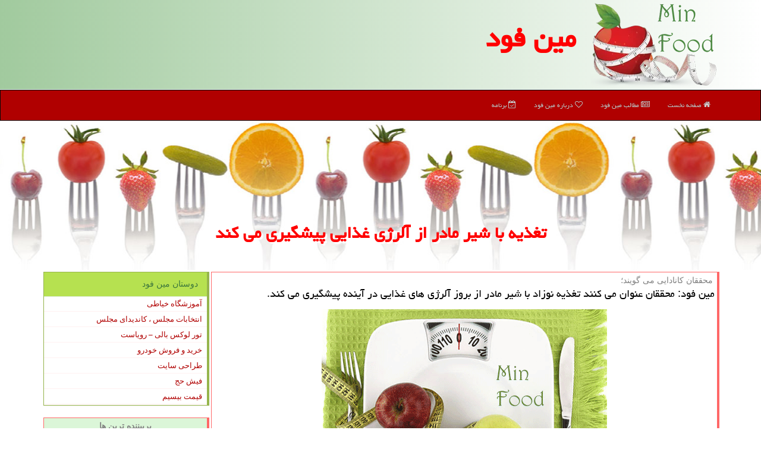

--- FILE ---
content_type: text/html; charset=utf-8
request_url: https://www.minfood.ir/news29021/%D8%AA%D8%BA%D8%B0%DB%8C%D9%87-%D8%A8%D8%A7-%D8%B4%DB%8C%D8%B1-%D9%85%D8%A7%D8%AF%D8%B1-%D8%A7%D8%B2-%D8%A2%D9%84%D8%B1%DA%98%DB%8C-%D8%BA%D8%B0%D8%A7%DB%8C%DB%8C-%D9%BE%DB%8C%D8%B4%DA%AF%DB%8C%D8%B1%DB%8C-%D9%85%DB%8C-%D9%83%D9%86%D8%AF
body_size: 37983
content:

<!DOCTYPE html>
<html lang="fa" dir="rtl">
<head><meta charset="utf-8" /><meta http-equiv="X-UA-Compatible" content="IE=edge" /><meta name="viewport" content="width=device-width, initial-scale=1" /><link rel="preload" as="image" href="/images/News/9704/None_Big.png" fetchpriority="high">
<title>
	تغذیه با شیر مادر از آلرژی غذایی پیشگیری می كند | مین فود
</title><meta property="og:site_name" content="مین فود" /><meta property="og:type" content="website" /><link href="/css/MF_Master.css" rel="stylesheet" />
<link rel="shortcut icon" href="/favicon.ico" type="image/x-icon" /><meta name="twitter:site" content="مین فود" /><meta name="twitter:card" content="summary_large_image" /><meta property="og:locale" content="fa_IR" /><meta name="robots" content="index, follow, max-snippet:-1, max-image-preview:large, max-video-preview:-1" /><meta name="theme-color" content="#b6e150" /><link rel="canonical" href="https://www.minfood.ir/news29021/تغذیه-با-شیر-مادر-از-آلرژی-غذایی-پیشگیری-می-كند" /><meta property="og:image" content="https://www.minfood.ir/images/News/9704/None_Big.png" /><meta property="og:title" content="تغذیه با شیر مادر از آلرژی غذایی پیشگیری می كند" /><meta property="og:description" content="مین فود: محققان عنوان می كنند تغذیه نوزاد با شیر مادر از بروز آلرژی های غذایی در آینده پیشگیری می كند. : #رژیم , #مین_فود , #تغذیه, #شیر, #غذا," /><meta property="og:url" content="https://www.minfood.ir/news29021/تغذیه-با-شیر-مادر-از-آلرژی-غذایی-پیشگیری-می-كند" /><meta name="twitter:title" content="تغذیه با شیر مادر از آلرژی غذایی پیشگیری می كند" /><meta name="twitter:description" content="مین فود: محققان عنوان می كنند تغذیه نوزاد با شیر مادر از بروز آلرژی های غذایی در آینده پیشگیری می كند. : #مین_فود , #تغذیه, #شیر, #غذا," /><meta name="twitter:image" content="https://www.minfood.ir/images/News/9704/None_Big.png" /><meta name="twitter:url" content="https://www.minfood.ir/news29021/تغذیه-با-شیر-مادر-از-آلرژی-غذایی-پیشگیری-می-كند" /><meta name="description" content="مین فود: محققان عنوان می كنند تغذیه نوزاد با شیر مادر از بروز آلرژی های غذایی در آینده پیشگیری می كند. | مین فود | minfood.ir" /><meta name="keywords" content="تغذیه با شیر مادر از آلرژی غذایی پیشگیری می كند, تغذیه, با, شیر, مادر, آلرژی, غذایی, پیشگیری, می كند, تغذیه, شیر, غذا,, مین فود, minfood.ir" /></head>
<body>
    <form method="post" action="./تغذیه-با-شیر-مادر-از-آلرژی-غذایی-پیشگیری-می-كند" id="form1">
<div class="aspNetHidden">
<input type="hidden" name="__EVENTTARGET" id="__EVENTTARGET" value="" />
<input type="hidden" name="__EVENTARGUMENT" id="__EVENTARGUMENT" value="" />

</div>

<script type="text/javascript">
//<![CDATA[
var theForm = document.forms['form1'];
if (!theForm) {
    theForm = document.form1;
}
function __doPostBack(eventTarget, eventArgument) {
    if (!theForm.onsubmit || (theForm.onsubmit() != false)) {
        theForm.__EVENTTARGET.value = eventTarget;
        theForm.__EVENTARGUMENT.value = eventArgument;
        theForm.submit();
    }
}
//]]>
</script>


<script src="/WebResource.axd?d=pynGkmcFUV13He1Qd6_TZA01ybv8CHFNOpBKkQ_SU3ZFDnw1-gV8lr0iYNcR9MuixLVwWldP1Hx4YAhc_IGZ6w2&amp;t=638901897720898773" type="text/javascript"></script>


<script src="/ScriptResource.axd?d=D9drwtSJ4hBA6O8UhT6CQsL0C3QqVJ5ZTna4nmb608TCixLUkSRP6C9gUGs88AUgvXCZ0Sain2hDhQD2l110oYnpffuUf1FRQW5vBEyWizbGrcltZY795eJ94jh5Fe2HrMQx530Ct7GK0s5gicx_l_m20-50N-YlptgoVN9_zlE1&amp;t=32e5dfca" type="text/javascript"></script>
<script type="text/javascript">
//<![CDATA[
if (typeof(Sys) === 'undefined') throw new Error('ASP.NET Ajax client-side framework failed to load.');
//]]>
</script>

<script src="/ScriptResource.axd?d=JnUc-DEDOM5KzzVKtsL1te86kD1_mhDGzep2cVISSdNIVv3mDOws_XwpTW4gHO8sk2o44UenYK-fhdEOhJpcistLCBBWvRdP0mLW3ubdu7SMm1rvqQGqQPN4PMADt0LzDZPYH1i4OObSjhOrZ8b1qSQYfFAvD92JQqYKlOeMQ1MylG42XiDqkYaX0EMkughN0&amp;t=32e5dfca" type="text/javascript"></script>
    <div class="page-header">
        <div class="container">
            <div class="row">
                <div class="col-xs-12">
        <img src="/images/logo-150.webp" id="WebsiteLogo" class="img-responsive" alt="مین فود" title="مین فود" />
        <b id="WebsiteTitle"><a title="صفحه نخست" href='/'>مین فود</a></b>
                </div>
            </div>
        </div>
    </div>
<nav class="navbar navbar-inverse">
      <button type="button" class="navbar-toggle collapsed" data-toggle="collapse" data-target="#mobmenuc" aria-expanded="false">
        <span class="sr-only">منو</span>
        <i class="fa fa-bars"></i>
      </button>
    <div id="mobmenuc" class="collapse navbar-collapse container">
      <ul id="aMainpageMenu" class="nav navbar-nav"><li><a href="/" ><i class="fa fa-home"></i> صفحه نخست</a></li><li><a href="/new"><i class="fa fa-newspaper-o"></i> مطالب مین فود</a></li><li><a href="/about"><i class="fa fa-heart-o"></i> درباره مین فود</a></li><li><a href="/tag/برنامه"><i class="fa fa-calendar-check-o"></i> برنامه</a></li></ul>
    </div>
</nav>

<article itemscope="" itemtype="https://schema.org/NewsArticle">
    <div class="MinfoodTop2">
        <h1 id="ContentPlaceHolder1_newsheadline" itemprop="name">تغذیه با شیر مادر از آلرژی غذایی پیشگیری می كند</h1>
    </div>
    <div class="clearfix"></div>
<div class="container">
    <div class="col-lg-9 col-md-8 col-sm-7 p3 minfoodDC">
        <span id="ContentPlaceHolder1_lblPreTitle" itemprop="alternativeHeadline"><span style='color:gray; padding-right:3px;'>محققان كانادایی می گویند؛</span></span>
        <h2><span id="ContentPlaceHolder1_descriptionNews" itemprop="description">مین فود: محققان عنوان می كنند تغذیه نوزاد با شیر مادر از بروز آلرژی های غذایی در آینده پیشگیری می كند.</span></h2>
        <img src="/images/News/9704/None_Big.png" id="ContentPlaceHolder1_imgNews" itemprop="image" alt="تغذیه با شیر مادر از آلرژی غذایی پیشگیری می كند" title="تغذیه با شیر مادر از آلرژی غذایی پیشگیری می كند" class="img-responsive img-Minfood" />
        <span id="ContentPlaceHolder1_articleBody" itemprop="articleBody" class="divfulldesc"><br/>به گزارش مین فود به نقل از مهر، محققان دانشگاه مانیتوبا كانادا عنوان می كنند تركیب منحصربه فرد قندهای پیچیده در شیر سینه از آلرژی های غذایی در دوران كودكی پیشگیری می كند. <br/>الیگوساكاریدهای شیر انسان (HMO) مولكول های قند با ساختار پیچیده ای هستند كه در شیر سینه انسان وجود دارند و پس از لاكتوز (نوعی قند متفاوت) و چربی، سومین ماده جامد فراوان در شیر انسان هستند. <br/>در حقیقت آنها توسط نوزاد قابل هضم نیستند، اما بعنوان پروبیوتیكی برای كمك به هدایت رشد میكروبیوم های روده نوزاد كه عامل موثر كلیدی در بیماری آلرژیك است، عمل می كنند. <br/>در این مطالعه، تست پوست در یك سالگی نشان داد نوزادان تغذیه شده با شیر سینه حساسیتی به مواد آلرژیك غذایی نشان ندادند. <br/>مطالعات قبلی نشان داده اند كه نوزادان تغذیه شده با شیر مادر در معرض ریسك كمتر انواع مشكلات پزشكی نظیر خس خس سینه، عفونت ها، آسم و چاقی قرار دارند. <br/>در این مطالعه، تیم تحقیق نمونه های شیر و داده های مربوط به ۴۲۱ نوزاد و مادر را بررسی كردند. <br/>تركیب HMOها در شیر سینه متغیر بوده و با استفاده از فاكتورهای نظیر مرحله شیردهی، سن بارداری، <a href='http://www.minfood.ir/tag/سلامت'>سلامت</a> مادر، نژاد، موقعیت جغرافیایی و خصوصیت شیر سینه تعیین می گردد.<br/><br/></span>
        
                    <meta itemprop="url" content="https://www.minfood.ir/news29021/تغذیه-با-شیر-مادر-از-آلرژی-غذایی-پیشگیری-می-كند">
                    <meta itemprop="image" content="https://www.minfood.ir/images/News/9704/None_Big.png">
                    <meta itemprop="author" content="مین فود">
                    <script type="application/ld+json">{"@context": "https://schema.org/", "@type": "CreativeWorkSeries","name": "تغذیه با شیر مادر از آلرژی غذایی پیشگیری می كند", "aggregateRating": {"@type": "AggregateRating", "ratingValue": "5.0","worstRating": "0","bestRating": "5", "ratingCount": "4855"}}</script>
                    <div id="divnewsdetails">
                            <div class="col-sm-6 p5">
                                <i class="fa fa-calendar-plus-o" title="تاریخ انتشار"></i><span id="pubDate">1397/04/05</span>
                                <div class="divmid pltab">
                                    <i class="fa fa-clock-o" title="زمان انتشار"></i><span id="pubTime">13:52:24</span>
                                </div>
                            </div>
                            <div class="col-sm-3 col-xs-6 p5">
                                <i class="fa fa-heart-o" title="امتیاز"></i><span id="ratingValue">5.0</span> از 5
                            </div>
                            <div class="col-sm-3 col-xs-6 p5">
                                <i class="fa fa-eye" title="بازدید"></i><span id="ratingCount">4855</span>
                            </div>
                        <div class="clearfix"></div>
                    </div>
            
            <span id="ContentPlaceHolder1_metaPublishdate"><meta itemprop="datePublished" content="2018-6-26"></span>
      <div id="divtags">
        <span id="ContentPlaceHolder1_lblTags"><span class='glyphicon glyphicon-tags'></span> تگهای خبر: <a href='/tag/تغذیه' target='_blank'>تغذیه</a> ,  <a href='/tag/شیر' target='_blank'>شیر</a> ,  <a href='/tag/غذا' target='_blank'>غذا</a></span>
            <script type="text/javascript">
//<![CDATA[
Sys.WebForms.PageRequestManager._initialize('ctl00$ContentPlaceHolder1$ScriptManager1', 'form1', ['tctl00$ContentPlaceHolder1$UpdatePanel2','ContentPlaceHolder1_UpdatePanel2','tctl00$ContentPlaceHolder1$UpdatePanel1','ContentPlaceHolder1_UpdatePanel1'], [], [], 90, 'ctl00');
//]]>
</script>

        </div>
            <div id="ContentPlaceHolder1_UpdateProgress2" style="display:none;">
	
                    <div class="divajax" title="چند لحظه صبر کنید"><i class="fa fa-spinner fa-lg fa-refresh"></i></div>
                
</div>
        <div id="ContentPlaceHolder1_UpdatePanel2">
	
                <div class="clearfix"></div>
                <div id="divdoyoulikeit">
                    <div class="col-sm-6 p5">
                    <div class="divmid"><i class="fa fa-check-square-o"></i> این مطلب مین فود مفید بود؟</div>
                    <div class="divmid pltabs">
                        <a id="ContentPlaceHolder1_IBLike" title="بله، مفید بود" class="btn btn-sm btn-default" href="javascript:__doPostBack(&#39;ctl00$ContentPlaceHolder1$IBLike&#39;,&#39;&#39;)"><i class="fa fa-thumbs-o-up"></i></a></div>
                    <div class="divmid pltab">
                        <span id="ContentPlaceHolder1_lblScorePlus" title="یک نفر این مطلب را پسندیده است" class="fontsmaller cgray">(1)</span>
                    </div>
                    <div class="divmid">
                        <a id="ContentPlaceHolder1_IBDisLike" title="خیر، مفید نبود" class="btn btn-sm btn-default" href="javascript:__doPostBack(&#39;ctl00$ContentPlaceHolder1$IBDisLike&#39;,&#39;&#39;)"><i class="fa fa-thumbs-o-down"></i></a></div>
                     <div class="divmid">
                        <span id="ContentPlaceHolder1_lblScoreMinus" title="هنوز شخصی به این مطلب رای منفی نداده است" class="fontsmaller cgray">(0)</span>
                    </div>
                    </div>
                    <div class="col-sm-6 p5 mshare text-left">
                        <a href="https://twitter.com/share?url=https://www.minfood.ir/news29021/%D8%AA%D8%BA%D8%B0%DB%8C%D9%87-%D8%A8%D8%A7-%D8%B4%DB%8C%D8%B1-%D9%85%D8%A7%D8%AF%D8%B1-%D8%A7%D8%B2-%D8%A2%D9%84%D8%B1%DA%98%DB%8C-%D8%BA%D8%B0%D8%A7%DB%8C%DB%8C-%D9%BE%DB%8C%D8%B4%DA%AF%DB%8C%D8%B1%DB%8C-%D9%85%DB%8C-%D9%83%D9%86%D8%AF&text=تغذیه با شیر مادر از آلرژی غذایی پیشگیری می كند" id="ContentPlaceHolder1_aat" class="maat" target="_blank" rel="nofollow" title="اشتراک این مطلب در ایکس"><span class="fa-stack"><i class="fa fa-circle fa-stack-2x minfoodred"></i><i class="fa fa-twitter fa-stack-1x cwhite"></i></span></a>
                        <a href="tg://msg?text=تغذیه با شیر مادر از آلرژی غذایی پیشگیری می كند  https://www.minfood.ir/news29021/%D8%AA%D8%BA%D8%B0%DB%8C%D9%87-%D8%A8%D8%A7-%D8%B4%DB%8C%D8%B1-%D9%85%D8%A7%D8%AF%D8%B1-%D8%A7%D8%B2-%D8%A2%D9%84%D8%B1%DA%98%DB%8C-%D8%BA%D8%B0%D8%A7%DB%8C%DB%8C-%D9%BE%DB%8C%D8%B4%DA%AF%DB%8C%D8%B1%DB%8C-%D9%85%DB%8C-%D9%83%D9%86%D8%AF" id="ContentPlaceHolder1_aae" class="maae" target="_blank" rel="nofollow" title="اشتراک این مطلب در تلگرام"><span class="fa-stack"><i class="fa fa-circle fa-stack-2x minfoodred"></i><i class="fa fa-paper-plane-o fa-stack-1x cwhite"></i></span></a>
                        <a href="/rss/" id="ContentPlaceHolder1_aar" class="maar" target="_blank" title="اشتراک مطالب به وسیله فید rss"><span class="fa-stack"><i class="fa fa-circle fa-stack-2x minfoodred"></i><i class="fa fa-rss fa-stack-1x cwhite"></i></span></a>
                        <a href="https://www.facebook.com/sharer.php?u=https://www.minfood.ir/news29021/%D8%AA%D8%BA%D8%B0%DB%8C%D9%87-%D8%A8%D8%A7-%D8%B4%DB%8C%D8%B1-%D9%85%D8%A7%D8%AF%D8%B1-%D8%A7%D8%B2-%D8%A2%D9%84%D8%B1%DA%98%DB%8C-%D8%BA%D8%B0%D8%A7%DB%8C%DB%8C-%D9%BE%DB%8C%D8%B4%DA%AF%DB%8C%D8%B1%DB%8C-%D9%85%DB%8C-%D9%83%D9%86%D8%AF" id="ContentPlaceHolder1_aaf" class="maaf" target="_blank" rel="nofollow" title="اشتراک این مطلب در فیسبوک"><span class="fa-stack"><i class="fa fa-circle fa-stack-2x minfoodred"></i><i class="fa fa-facebook-f fa-stack-1x cwhite"></i></span></a>
                    </div>
               </div>
                <div class="clearfix"></div>
                
                
                    
            
</div>
       <div class="newsothertitles">
            <span class="glyphicon glyphicon-time"></span> تازه ترین مطالب مرتبط
        </div>
        <div class="hasA">
            
            <ul class="ulrelated">
                    <li><a href='/news154676/از-کاهش-اثربخشی-تا-بروز-عوارض-جدی-داروهای-تاریخ-مصرف-گذشته' title='1404/10/12  14:40:55' class="aothertitles">از کاهش اثربخشی تا بروز عوارض جدی داروهای تاریخ مصرف گذشته</a></li>
                
                    <li><a href='/news154572/انتشار-اسامی-محصولات-شوینده-و-بهداشتی-غیر-مجاز' title='1404/10/06  09:15:12' class="aothertitles">انتشار اسامی محصولات شوینده و بهداشتی غیر مجاز</a></li>
                
                    <li><a href='/news154554/حرکت-به-سمت-بومی-سازی-کامل-زنجیره-تولید-لوله-های-استیل-در-ایران' title='1404/10/05  13:37:48' class="aothertitles">حرکت به سمت بومی سازی کامل زنجیره تولید لوله های استیل در ایران</a></li>
                
                    <li><a href='/news154373/غذاهای-پرمصرفی-که-قند-پنهان-دارند' title='1404/09/24  09:34:12' class="aothertitles">غذاهای پرمصرفی که قند پنهان دارند</a></li>
                </ul>
        </div>
       <div class="newsothertitles">
            <i class="fa fa-comments-o"></i> نظرات بینندگان در مورد این مطلب
        </div>
            <div class="text-right p5">
                
                
            </div>
        <div id="divycommenttitle">
            نظر شما در مورد این مطلب
        </div>
        <div class="clearfix"></div>
        <div id="divycomment">
            <div id="ContentPlaceHolder1_UpdatePanel1">
	
                <div class="col-sm-1 col-xs-3 p85">نام:</div>
                <div class="col-sm-11 col-xs-9 p5">
                    <input name="ctl00$ContentPlaceHolder1$txtName" type="text" id="ContentPlaceHolder1_txtName" class="form-control input-sm" placeholder="نام" /></div>
                <div class="clearfix"></div>
                <div class="col-sm-1 col-xs-3 p85">ایمیل:</div><div class="col-sm-11 col-xs-9 p5">
                    <input name="ctl00$ContentPlaceHolder1$txtEmail" type="text" id="ContentPlaceHolder1_txtEmail" class="form-control input-sm" placeholder="ایمیل" /></div>
                <div class="clearfix"></div>
                <div class="col-sm-1 col-xs-3 p85">نظر:</div><div class="col-sm-11 col-xs-9 p5">
                    <textarea name="ctl00$ContentPlaceHolder1$txtMatn" rows="4" cols="20" id="ContentPlaceHolder1_txtMatn" class="form-control input-sm" placeholder="نظر">
</textarea></div>
                <div class="clearfix"></div>
                <div class="col-sm-1 col-xs-3 p85" title="سوال امنیتی برای تشخیص اینکه شما ربات نیستید">سوال:</div><div class="col-sm-3 col-xs-4 p5" title="سوال امنیتی برای تشخیص اینکه شما ربات نیستید">
                    <input name="ctl00$ContentPlaceHolder1$txtCaptcha" type="text" maxlength="2" id="ContentPlaceHolder1_txtCaptcha" class="form-control input-sm" placeholder="جواب" /></div>
                    <div class="col-sm-8 col-xs-5 text-right text-info p85" title="سوال امنیتی برای تشخیص اینکه شما ربات نیستید"><span id="ContentPlaceHolder1_lblCaptcha"> = ۴ بعلاوه ۳</span></div>
                <div class="clearfix"></div>
                <div class="col-xs-12 p5">
                    <div class="divmid"><input type="submit" name="ctl00$ContentPlaceHolder1$btnSendComment" value="ارسال نظر" id="ContentPlaceHolder1_btnSendComment" class="btn btn-default btn-sm" /></div>
                    <div class="divmid"><span id="ContentPlaceHolder1_lblMSGComment"></span></div>
                    
                    
                    
                </div>
                
</div>
            <div id="ContentPlaceHolder1_UpdateProgress1" style="display:none;">
	
                    <div class="p5"><i class="fa fa-spinner fa-refresh fa-lg"></i></div>
                
</div>
        </div>
            <div class="clearfix"></div>
    </div>

    <div class="col-lg-3 col-md-4 col-sm-5 p3">
            <div id="ContentPlaceHolder1_minfooder" class="panel panel-success">
                <div class="panel-heading">
                    دوستان مین فود
                </div>
                <div class="panel-body divlinksMinfood">
                    


                         <a title='آموزش خیاطی ترمه سرا' href='https://www.termehsara.com/' target="_blank">آموزشگاه خیاطی</a>
                         <a title='انتخابات مجلس ، کاندیدای مجلس' href='https://www.majlesiran.com' target="_blank">انتخابات مجلس ، کاندیدای مجلس</a>
                         <a title='تور لوکس بالی – رویاست' href='https://royast.net/tours/تور-بالی/' target="_blank">تور لوکس بالی – رویاست</a>
                         <a title='خرید و فروش خودرو شاپ کار' href='https://www.shopcar.ir/' target="_blank">خرید و فروش خودرو</a>
                         <a title='طراحی سایت' href='https://www.bibadil.org' target="_blank">طراحی سایت</a>
                         <a title='فیش حج' href='https://www.xn--rgbbu5cx6b.com' target="_blank">فیش حج</a>
                         <a title='قیمت بیسیم' href='https://wakitaki123.com/category/محصولات/' target="_blank">قیمت بیسیم</a>
                </div>
            </div>
    <div class="minfoodss">
                            <div>
                            
                            
                            
                            </div>
                            <div>
                            <div class="minfoodtits" id="dtMostVisited"><b><span id="pMostVisited"><i class="fa fa-plus-square-o"></i></span>پربیننده ترین ها</b></div>
                            
                                <ul id="uMostVisited">
                                            <li><a href='/news153560/پویش-سراسری-سرطان-پستان-با-۳۰۰۰-ساعت-معاینه-رایگان-و-۱۳۵۰-نفرساعت-آموزش-ادامه-دارد' title='1404/08/04  12:29:18'>پویش سراسری سرطان پستان با ۳۰۰۰ ساعت معاینه رایگان و ۱۳۵۰ نفرساعت آموزش ادامه دارد</a></li>
                                            <li><a href='/news154560/از-روبات-توانبخشی-تا-عصای-هوشمند-سه-راه-حل-مبتنی-بر-هوش-مصنوعی-برای-برگشت-به-زندگی-روزمره-به-همراه-فیلم' title='1404/10/05  15:43:23'>از روبات توانبخشی تا عصای هوشمند سه راه حل مبتنی بر هوش مصنوعی برای برگشت به زندگی روزمره به همراه فیلم</a></li>
                                            <li><a href='/news153627/مطالبات-دانشگاه-های-علوم-پزشکی-از-تامین-اجتماعی-به-زودی-تسویه-می-شود' title='1404/08/08  12:05:11'>مطالبات دانشگاه های علوم پزشکی از تامین اجتماعی به زودی تسویه می شود</a></li>
                                            <li><a href='/news153525/نمایشگاه-همام-جلوه-ای-از-غلبه-بر-محدودیت-های-جسمی-و-ذهنی-است' title='1404/08/02  12:29:43'>نمایشگاه همام جلوه ای از غلبه بر محدودیت های جسمی و ذهنی است</a></li>
                                </ul>
                                <br>
                            </div>
                            <div>
                            <div class="minfoodtits" id="dtMostDiscussion"><b><span id="pMostDiscussion"><i class="fa fa-plus-square-o"></i></span>پربحث ترین ها</b></div>
                            
                                <ul id="uMostDiscussion">

                                            <li><a href='/news154739/هزینه-آلودگی-هوا-برای-سلامت-۱۷-میلیارد-دلار' title='1404/10/16  12:41:48'>هزینه آلودگی هوا برای سلامت ۱۷ میلیارد دلار</a></li>
                                            <li><a href='/news154730/آلمان-می-خواهد-اعضای-بدن-انسان-را-در-فضا-تولید-نماید' title='1404/10/15  10:25:29'>آلمان می خواهد اعضای بدن انسان را در فضا تولید نماید</a></li>
                                            <li><a href='/news154711/جابجایی-دهک-ها-و-حذف-یارانه-وعده-جدید-دولت-برای-جبران-شوک-ارزی' title='1404/10/14  13:06:34'>جابجایی دهک ها و حذف یارانه وعده جدید دولت برای جبران شوک ارزی</a></li>
                                            <li><a href='/news154702/نوشیدن-الکل-خطر-مبتلاشدن-به-سرطان-را-زیاد-می-کند' title='1404/10/13  13:02:13'>نوشیدن الکل خطر مبتلاشدن به سرطان را زیاد می کند</a></li>
                                </ul>
                                <br>
                            </div>
                            <div>
                            <div class="minfoodtits" id="dtMostNews"><b><span id="pMostNews"><i class="fa fa-plus-square-o"></i></span>جدیدترین ها</b></div>
                            
                                <ul id="uMostNews">

                                            <li><a href='/news154739/هزینه-آلودگی-هوا-برای-سلامت-۱۷-میلیارد-دلار' title='1404/10/16  12:41:48'>هزینه آلودگی هوا برای سلامت ۱۷ میلیارد دلار</a></li>
                                            <li><a href='/news154730/آلمان-می-خواهد-اعضای-بدن-انسان-را-در-فضا-تولید-نماید' title='1404/10/15  10:25:29'>آلمان می خواهد اعضای بدن انسان را در فضا تولید نماید</a></li>
                                            <li><a href='/news154711/جابجایی-دهک-ها-و-حذف-یارانه-وعده-جدید-دولت-برای-جبران-شوک-ارزی' title='1404/10/14  13:06:34'>جابجایی دهک ها و حذف یارانه وعده جدید دولت برای جبران شوک ارزی</a></li>
                                            <li><a href='/news154702/نوشیدن-الکل-خطر-مبتلاشدن-به-سرطان-را-زیاد-می-کند' title='1404/10/13  13:02:13'>نوشیدن الکل خطر مبتلاشدن به سرطان را زیاد می کند</a></li>
                                            <li><a href='/news154676/از-کاهش-اثربخشی-تا-بروز-عوارض-جدی-داروهای-تاریخ-مصرف-گذشته' title='1404/10/12  14:40:55'>از کاهش اثربخشی تا بروز عوارض جدی داروهای تاریخ مصرف گذشته</a></li>
                                            <li><a href='/news154662/تکنو-با-گوشی-جدید-خود-به-استقبال-سال-۲۰۲۶-آمد' title='1404/10/12  04:20:48'>تکنو با گوشی جدید خود به استقبال سال ۲۰۲۶ آمد</a></li>
                                            <li><a href='/news154644/درمانی-نوآورانه-برای-صرع-که-حافظه-را-بازیابی-و-از-تشنج-جلوگیری-می-کند' title='1404/10/10  13:26:35'>درمانی نوآورانه برای صرع که حافظه را بازیابی و از تشنج جلوگیری می کند</a></li>
                                            <li><a href='/news154628/تولید-بیشتر-از-90درصد-شیرخشک-مورد-نیاز-کشور-در-داخل' title='1404/10/09  19:22:34'>تولید بیشتر از 90درصد شیرخشک مورد نیاز کشور در داخل</a></li>
                                            <li><a href='/news154623/هنر-ماندگار-ماسترو-رحیمی-برای-روز-پدر' title='1404/10/08  20:18:09'>هنر ماندگار ماسترو رحیمی برای روز پدر</a></li>
                                            <li><a href='/news154615/چرخ-و-فلک-سکه-و-طلا-به-آسمان-رسید-سکه-از-مرز-۱۷۰-میلیون-تومان-بازگشت' title='1404/10/08  09:04:13'>چرخ و فلک سکه و طلا به آسمان رسید سکه از مرز ۱۷۰ میلیون تومان بازگشت</a></li>
                                </ul>
                                <br>
                            </div>
    </div>
            <div class="panel panel-danger">
                <div class="panel-heading">
                    تگها
                </div>
                <div class="panel-body divtagsMinfood">


                            <a class='fontmedium' href='/tag/بیمار' target="_blank">بیمار </a>
                            <a class='fontmedium' href='/tag/بهداشت' target="_blank">بهداشت </a>
                            <a class='fontmedium' href='/tag/بیماری' target="_blank">بیماری </a>
                            <a class='fontmedium' href='/tag/آب' target="_blank">آب </a>
                            <a class='fontmedium' href='/tag/پزشك' target="_blank">پزشك </a>
                            <a class='fontmedium' href='/tag/برنامه' target="_blank">برنامه </a>
                            <a class='fontmedium' href='/tag/رپورتاژ' target="_blank">رپورتاژ </a>
                            <a class='fontmedium' href='/tag/ایمنی' target="_blank">ایمنی </a>
                </div>
            </div>
            <img class="img-responsive img-rounded" src="/images/minfood-3.webp" alt="مین فود - رژیم غذایی minfood" title="مین فود - رژیم غذایی minfood">
    </div>
    <div class="clearfix"></div>
    <div id="difooter">
        
        <div class="col-sm-4 p5">
            <a href="/new/"><i class="fa fa-newspaper-o"></i> صفحه اخبار</a>
        </div>
        <div class="col-sm-8 p5 text-left">
            <a href="/"><i class="fa fa-reply"></i> صفحه اصلی مین فود</a>
        </div>
        <div class="clearfix"></div>
        </div>





</div>
</article>






        <div id="divtoppage"><a href="#top" title="بالای صفحه"><i class="fa fa-arrow-up fa-2x"></i></a></div>
        <div id="divfoot">
            <div class="container">
                <div class="row">
                    <div id="divfootr" class="col-lg-5 col-md-6">
                         <div class="col-xs-12 p3"><h4 class="bolds"><i class="fa fa-database"></i> اطلاعات</h4></div>
                        <div id="divWebFooterDesc" class="p5"><br/><br/><h3>مین فود</h3><p>مین فود یا غذای کمتر: رژیم غذایی<br>رژیم غذایی، تناسب اندام، دستورالعمل و نکات حفظ سلامتی و رژیم غذایی سالم همه در مین فود</p></div>
                    </div>
                    <div id="divfootl" class="col-lg-3 col-md-3 p3">
                        <div class="col-xs-12 p3"><h4 id="divfooterpages" class="bolds"><i class='fa fa-folder-open-o'></i> صفحات مین فود</h4></div>
                        <div id="aMainpageFooter" class="divfootl2 col-xs-12"><a title="تماس با مین فود" href="/">درباره ما</a><a title="تبلیغات" href="https://www.linkbegir.com/">تبلیغات در مین فود</a><a title="مطالب مین فود" href="/new">آرشیو مین فود</a><a title="درباره مین فود" href="/about">درباره ی ما</a></div>
                    </div>
                    <div id="divfootm" class="col-lg-4 col-md-3">
                         <div class="col-xs-12 p3"><h4 class="bolds"><i class="fa fa-commenting-o"></i> تماس با ما</h4></div>
                        روشهای تماس با مین فود از طریق ایمیل، شبکه های اجتماعی است
                    </div>
                    <div class="clearfix"></div>
                </div>

            </div>

        </div>
            <div id="divCopyRights" class="p20 text-center"><i class='fa fa-copyright'></i> minfood.ir - حقوق مادی و معنوی سایت مین فود محفوظ است</div>
<script src="/js/JQ_BT.js" defer></script>







    
<div class="aspNetHidden">

	<input type="hidden" name="__VIEWSTATEGENERATOR" id="__VIEWSTATEGENERATOR" value="B953A919" />
	<input type="hidden" name="__VIEWSTATEENCRYPTED" id="__VIEWSTATEENCRYPTED" value="" />
	<input type="hidden" name="__EVENTVALIDATION" id="__EVENTVALIDATION" value="7thCWaw+HrLw0PDW4tqrc5AqPmsIpdRjbSbhmiNPn4+enGXpVjjXRBxE4rMWfiJ5Ff+dc3Sk5DrHYkIm/eH704dP62xNcb+wbA6SO21UP5IiArMfbjJLNBA/5TMrBQ/7YykchBL8KTkSNLTGSLdipvpiLnbMyFpcJyGyII4easg0fvWNrFKrazz3/KeozZI0vhYX26zEZ+6KaNHGu+GoOZcOXR8orPbwjq6pVHbLg7uyxIBZBdv3QZIl7PCCXz9W" />
</div>

<script type="text/javascript">
//<![CDATA[
Sys.Application.add_init(function() {
    $create(Sys.UI._UpdateProgress, {"associatedUpdatePanelId":"ContentPlaceHolder1_UpdatePanel2","displayAfter":10,"dynamicLayout":true}, null, null, $get("ContentPlaceHolder1_UpdateProgress2"));
});
Sys.Application.add_init(function() {
    $create(Sys.UI._UpdateProgress, {"associatedUpdatePanelId":"ContentPlaceHolder1_UpdatePanel1","displayAfter":500,"dynamicLayout":true}, null, null, $get("ContentPlaceHolder1_UpdateProgress1"));
});
//]]>
</script>
<input type="hidden" name="__VIEWSTATE" id="__VIEWSTATE" value="JA/NucRqnTnM/wFyufOYevIl8WjSxHIguW671RypV3x0TZy4uBffG4WVdJsBSRCOy2VA7NP2UcPsHwCvrSaybLPx0tU2UsbL1Z6KkpNSbSL6omz3o3p621cSVShLTsCp6TKvK7GKhHjFP3xdAuHjZ9YQz6nVC5K/jZng7ClCvCSoSRI7jzlczgXTjwBwEpxfgYz6s4JunGb2Y9P9YgsNy3T4GX4Vqu6KV3QShvnvjcszgEskuTMs+fK00RHucJfuSstLHcrc99aahz/c560HQrwuSiBWCaSS9w7APxvdgOL+CqCIKQkn0PAGtWv+nE1DzrLxEyEXicy9o+zkSIxqwWMyHldm6gYre+iMA27ThNd7aIboZCY/vQ/wgz/QHraTLJy+3qef9CpCrPcl+jbl7+NxDKrcE1pXA9NF6VuVFQAJVJ0cpbeliISdCZG2M5E5a5JYzL1syc2bLyQm80OQiOvHwgt1dB3S80UMWvhFpI8Kkw/MiSAly0B99Q3YPjWIUNz3xUHWT63ctg/DB1v/qsEkneGcFMpyv7diQIXYsevldCmFqz/AxhdM9FWwrG0hqeTGf4TDHF+DYpdy32KCZKG1fZI4WihzsjxbrfDTuw0zyiTzNffra01CQm6WSgsBlVoB5xhVe1DvvlrjIiqYdhpOV8vZdrg/h/LWIJqe6azD+oP9irCciR5pTC/ivLdesdRgHi9E+AgfZH1iWQ3XSMI4CBOB3favE+cv/27Bmk5SDdhyy7PNfebzhEi1s2P4xG1rjl8bCBASviQVlrMoJ2V9hA6PKgFo/[base64]/iAlWPdsd9W97Tok6dvkAEt209IjtnaZni8Yn85Uq7BOr6Gc4mIpp3EWyMPvFPEF7JNaNI9d8apyBfk84HYIE2Gviw2OOX7O5F+TSLogGxR3U4gxxug0nT6V5A9zS+5NWbKA3h0MBJQVFvTI8hei3lQuveocW4+ah/Y9/dYOfg3ToS7eod3vf6v3fhFENr9WUci5cByVyNVrrqdyjc9v1gkqVLi5EW7JwTe7WB6wRfyHDsBT+1zzX754naxGCpPlNCYbcYSskr4YaSeX2t5nOb5//d/6yQEffoDAXjp2zbBEtAtxS5CFd3aZwicacgiuGfhpcnfGsZdcAyauBPGxapl9TgyXuoflvdxAKegNGWCUB5xVhZ39y5NlqDZwqbxWDYhbKU/+hF69OduDwZclfhphNTpwv2EBYnCOcNS8DcTkJrQO8ec9EPAWIusoZWVvWqaIF2nUH02Yjzust+nbb3pt7uNfzevibJ5cqXrIoMZdzAVZTo+47EOdIBGObM/P5tBNNMzcJBWXUuD9f8DOZBg9oEzDkJVvvdGXZNOMeaZnDG9jjC7n+Zfo9ctLOAo3dg6BTpRyR5AMqQGlGQFeZATzPg318ZYC6cqQI5RTaAcUHOukhnX6NU+NYSfHKBKVP1AnUeh1+5/[base64]/iS0nwjF0CufBvOWyrTJPB8OgZRdy2Dxm6lp9ARzyP4cmE3Q2jlqK/aWNhoIMy64X57Rlvf3AjKFtOuqQ+0/3fm8dNx/ktF6ekeJQno0AEWISwjSUuAs2pXq0mfM8RojUU17/HiMbUZKjyd8kLSBYRfbYf9AVn+nN87TmmsD9Abtr6a/884pa86O8HxR7dOlt5whbfiAx8aFvCXnXlWdDHBS0d46pVozGqUpfMx+9IVXParKJfzKXX7q6wE9+YMmPbNA+DKX8N7LymddxnPaSwO+WzfbaMwfzJmTkghGkgsb+/FGfCJ7Bs2KAg4QP+HL19VOp+Bzkj+vpI64c4yIf1gDk/8fnebtgB2aESUza8rRouWSub04oora9yve/TCmN88es4aRMv3AqdfdrS28agsEjbwprGbpgrEWOguNIhn9u41A23sDxDfHfn9Wvi2PavXpUUfX+xpJuyezcrmAsW3F8c85P9pBZS8ZekVkjO/0bvDhXErE3lG6ZUNoWHrkW3f+BhlH4rPcZ4QQOzTRt54Tz+ZUj++VSAjfVA7K5a6sjj/oYIAphwOdhOmps0/nnfJNUwwpDXsxjU5wal2SKSriAwdwcVX1LZ8IKIhEKPrOzRfEqz2R6fAOV5v+IQPj1A3aq4jHhEwZ/6X4iDZUSdlOrHB2oTdKUjIqgQ8vF4PdwHyuqnHz9Qcp301BhyFr/eSYB5XLkHpoV0zHOSvn70s3kBC19UygpRs8rbrWm0HzAsy4fPc6ecyrlQ7uaE05brR5moRows4gq5QUKJxlcPJZsE09728RpE6KW4C7D0WC5Q/54EcwtMjhRHPHCY4/0LqWQVCREEfp17VH0/ADxgqZeNvumbD6e4lmfrGl/wkvRmlBowUhWQsXd0XzCr0QSHmXhIkgYtozjbJ0kYoP+9ZFkzchhDrIdIvfAaDJcqumHcsBgwdlsyLSEq/bprDVuMYB107kTrCuYzOesX8EBHFIvjaJDHTpXes1bS6P+njJiKC6j2f0VQBxffCGGZLka3CjS+7OloDMonJvL1b7m3QErYVZCD8dZ7M1mEswcSLsVUdaw7UnN1RcxPTu6+Rx8fopgT7gbl6FqtEaj0Kqn7WQd9YI7FzEDHgS/7nAVT2knuwg6mMuXiYEL8jJjITsJuWZ1eWUlOqgxG/irWlCQ0enboI+wNEscUL4lUiTVsRJ0pgyjSgqR0vFgF7daoxVBhm8wgfsLmt1EkF4gD7wJpNIgvrHhYRSf9cy6MEkjc0Oj6LwA36TyOYXBp5wW3S7PddDpy0zf5J9ApTIjxchUNiyS256VPIh1mLOWUIJFZ3DnPQCS/JW+QOACEGLdk7UAHCBsFP8fA4o32T+OdptauniUPAZvKwJPwSRfnRikuYtuDYvc+e9Ju8SoTUcvGDkwjgbuoxKHZssYJ13cidPiqYrZqFji5E8ZGOHD1uFLcG7znrYNlffVEo0OrtUE0NRcT+K7ogwIyjlroq1s97Ujhen/CZPrB1LOjgg4i077qkLnZu7uMxQh3oaPMgP2oRtELTerAHQkQK5q71+a9Xl3QQaMaG/+NThMUJEbbFkvpDeI+posrQZgbAvDH/2BaFMlS1DOtkCiNGf5zBbb5QU/AaJfSqjmTnzkXGZt7aDuQk7yNN00VpXZanV9EOTJndGtFtCGHTGgAYksDd6qBW3YeNtZbUCq5HyL/l2Ur24VyvI6v2qNtR+mSPydLo6Grw4fdAQqKzOH5vtTpzOiBnUcqtyqEwUiU23yVakR2xpnCJN/OQRnhbm6TMTrRZzBnDFOc8S7CxurWVZkVWo/1GWPqD7tiZJEwGhOS/ylb2gDm6DvxYyKE/M3v9O68oD1WdBf3+1u5YfBWQnDukUElBsN+oTx9N7aVKzZMn1kyOHzNRPdMjQkL+SC" /></form>
</body>
</html>
